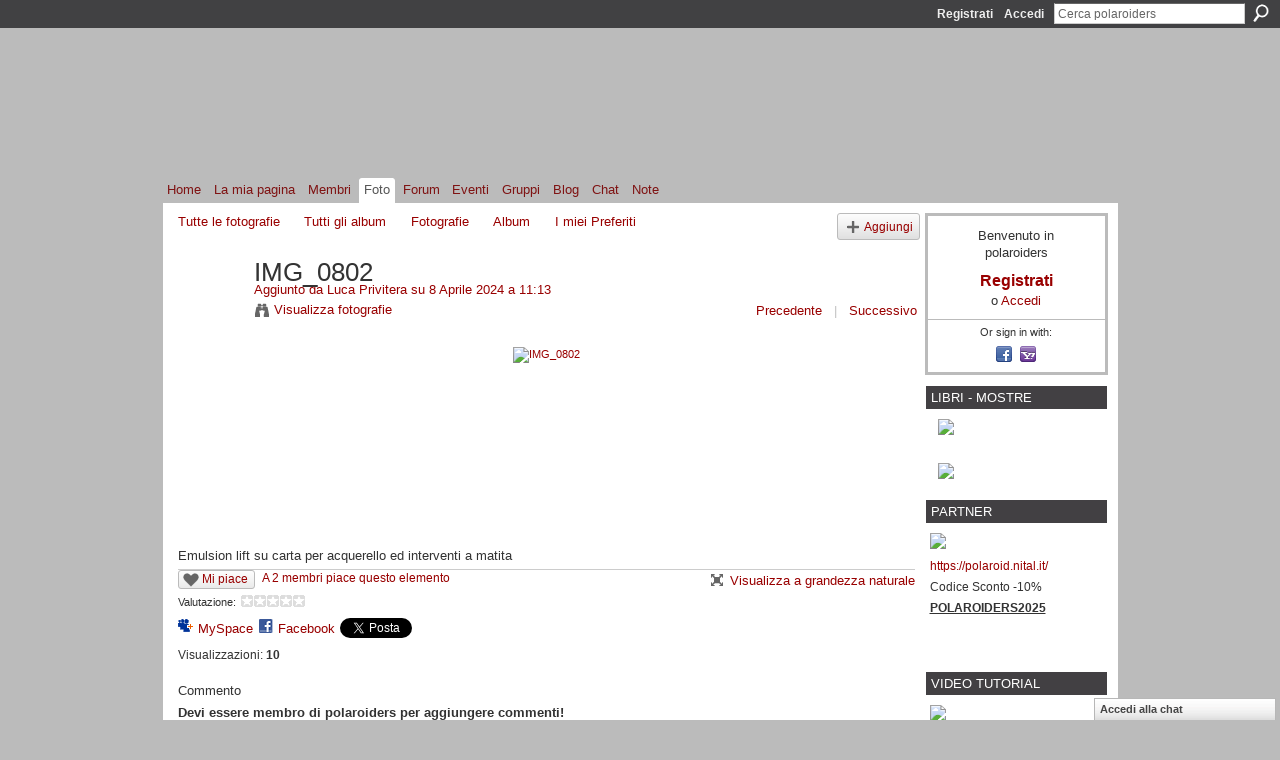

--- FILE ---
content_type: text/html; charset=utf-8
request_url: https://accounts.google.com/o/oauth2/postmessageRelay?parent=https%3A%2F%2Fpolaroiders.ning.com&jsh=m%3B%2F_%2Fscs%2Fabc-static%2F_%2Fjs%2Fk%3Dgapi.lb.en.2kN9-TZiXrM.O%2Fd%3D1%2Frs%3DAHpOoo_B4hu0FeWRuWHfxnZ3V0WubwN7Qw%2Fm%3D__features__
body_size: 158
content:
<!DOCTYPE html><html><head><title></title><meta http-equiv="content-type" content="text/html; charset=utf-8"><meta http-equiv="X-UA-Compatible" content="IE=edge"><meta name="viewport" content="width=device-width, initial-scale=1, minimum-scale=1, maximum-scale=1, user-scalable=0"><script src='https://ssl.gstatic.com/accounts/o/2580342461-postmessagerelay.js' nonce="UCRFjzsdy4sf0iv22Imadg"></script></head><body><script type="text/javascript" src="https://apis.google.com/js/rpc:shindig_random.js?onload=init" nonce="UCRFjzsdy4sf0iv22Imadg"></script></body></html>